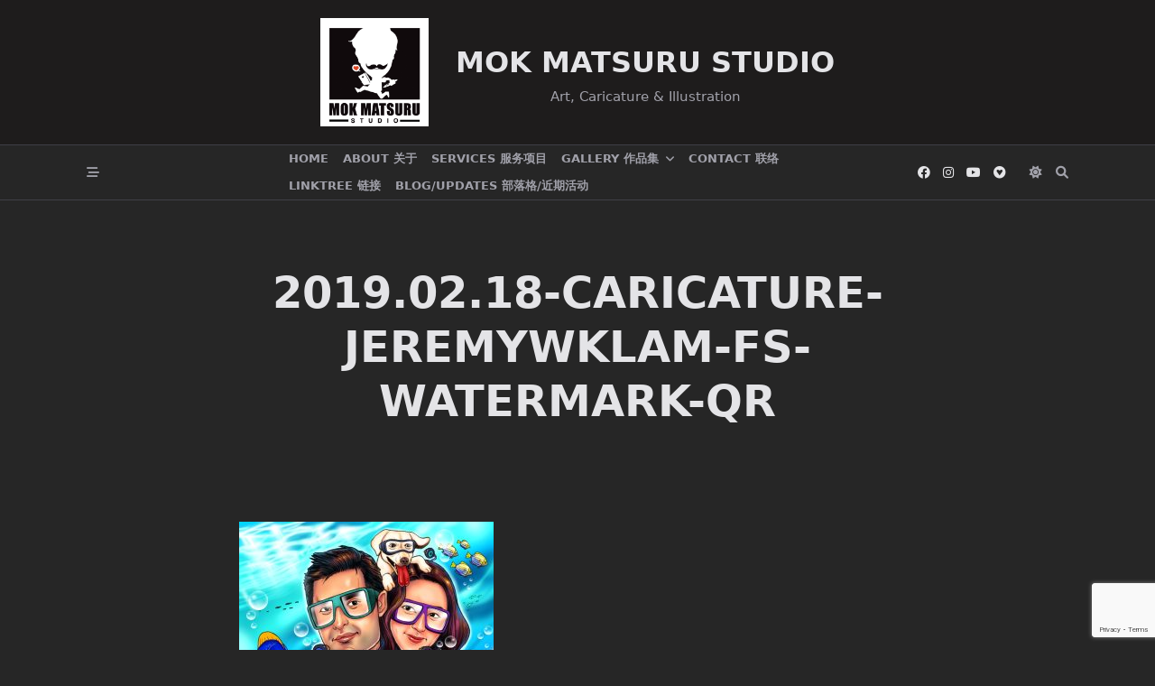

--- FILE ---
content_type: text/html; charset=utf-8
request_url: https://www.google.com/recaptcha/api2/anchor?ar=1&k=6LeeARsqAAAAANQ4npUK-VK9CCIy_Pbb9PPoO5x3&co=aHR0cHM6Ly9tb2ttYXRzdXJ1c3R1ZGlvLmNvbTo0NDM.&hl=en&v=PoyoqOPhxBO7pBk68S4YbpHZ&size=invisible&anchor-ms=20000&execute-ms=30000&cb=1x0ghw7rfoc8
body_size: 48742
content:
<!DOCTYPE HTML><html dir="ltr" lang="en"><head><meta http-equiv="Content-Type" content="text/html; charset=UTF-8">
<meta http-equiv="X-UA-Compatible" content="IE=edge">
<title>reCAPTCHA</title>
<style type="text/css">
/* cyrillic-ext */
@font-face {
  font-family: 'Roboto';
  font-style: normal;
  font-weight: 400;
  font-stretch: 100%;
  src: url(//fonts.gstatic.com/s/roboto/v48/KFO7CnqEu92Fr1ME7kSn66aGLdTylUAMa3GUBHMdazTgWw.woff2) format('woff2');
  unicode-range: U+0460-052F, U+1C80-1C8A, U+20B4, U+2DE0-2DFF, U+A640-A69F, U+FE2E-FE2F;
}
/* cyrillic */
@font-face {
  font-family: 'Roboto';
  font-style: normal;
  font-weight: 400;
  font-stretch: 100%;
  src: url(//fonts.gstatic.com/s/roboto/v48/KFO7CnqEu92Fr1ME7kSn66aGLdTylUAMa3iUBHMdazTgWw.woff2) format('woff2');
  unicode-range: U+0301, U+0400-045F, U+0490-0491, U+04B0-04B1, U+2116;
}
/* greek-ext */
@font-face {
  font-family: 'Roboto';
  font-style: normal;
  font-weight: 400;
  font-stretch: 100%;
  src: url(//fonts.gstatic.com/s/roboto/v48/KFO7CnqEu92Fr1ME7kSn66aGLdTylUAMa3CUBHMdazTgWw.woff2) format('woff2');
  unicode-range: U+1F00-1FFF;
}
/* greek */
@font-face {
  font-family: 'Roboto';
  font-style: normal;
  font-weight: 400;
  font-stretch: 100%;
  src: url(//fonts.gstatic.com/s/roboto/v48/KFO7CnqEu92Fr1ME7kSn66aGLdTylUAMa3-UBHMdazTgWw.woff2) format('woff2');
  unicode-range: U+0370-0377, U+037A-037F, U+0384-038A, U+038C, U+038E-03A1, U+03A3-03FF;
}
/* math */
@font-face {
  font-family: 'Roboto';
  font-style: normal;
  font-weight: 400;
  font-stretch: 100%;
  src: url(//fonts.gstatic.com/s/roboto/v48/KFO7CnqEu92Fr1ME7kSn66aGLdTylUAMawCUBHMdazTgWw.woff2) format('woff2');
  unicode-range: U+0302-0303, U+0305, U+0307-0308, U+0310, U+0312, U+0315, U+031A, U+0326-0327, U+032C, U+032F-0330, U+0332-0333, U+0338, U+033A, U+0346, U+034D, U+0391-03A1, U+03A3-03A9, U+03B1-03C9, U+03D1, U+03D5-03D6, U+03F0-03F1, U+03F4-03F5, U+2016-2017, U+2034-2038, U+203C, U+2040, U+2043, U+2047, U+2050, U+2057, U+205F, U+2070-2071, U+2074-208E, U+2090-209C, U+20D0-20DC, U+20E1, U+20E5-20EF, U+2100-2112, U+2114-2115, U+2117-2121, U+2123-214F, U+2190, U+2192, U+2194-21AE, U+21B0-21E5, U+21F1-21F2, U+21F4-2211, U+2213-2214, U+2216-22FF, U+2308-230B, U+2310, U+2319, U+231C-2321, U+2336-237A, U+237C, U+2395, U+239B-23B7, U+23D0, U+23DC-23E1, U+2474-2475, U+25AF, U+25B3, U+25B7, U+25BD, U+25C1, U+25CA, U+25CC, U+25FB, U+266D-266F, U+27C0-27FF, U+2900-2AFF, U+2B0E-2B11, U+2B30-2B4C, U+2BFE, U+3030, U+FF5B, U+FF5D, U+1D400-1D7FF, U+1EE00-1EEFF;
}
/* symbols */
@font-face {
  font-family: 'Roboto';
  font-style: normal;
  font-weight: 400;
  font-stretch: 100%;
  src: url(//fonts.gstatic.com/s/roboto/v48/KFO7CnqEu92Fr1ME7kSn66aGLdTylUAMaxKUBHMdazTgWw.woff2) format('woff2');
  unicode-range: U+0001-000C, U+000E-001F, U+007F-009F, U+20DD-20E0, U+20E2-20E4, U+2150-218F, U+2190, U+2192, U+2194-2199, U+21AF, U+21E6-21F0, U+21F3, U+2218-2219, U+2299, U+22C4-22C6, U+2300-243F, U+2440-244A, U+2460-24FF, U+25A0-27BF, U+2800-28FF, U+2921-2922, U+2981, U+29BF, U+29EB, U+2B00-2BFF, U+4DC0-4DFF, U+FFF9-FFFB, U+10140-1018E, U+10190-1019C, U+101A0, U+101D0-101FD, U+102E0-102FB, U+10E60-10E7E, U+1D2C0-1D2D3, U+1D2E0-1D37F, U+1F000-1F0FF, U+1F100-1F1AD, U+1F1E6-1F1FF, U+1F30D-1F30F, U+1F315, U+1F31C, U+1F31E, U+1F320-1F32C, U+1F336, U+1F378, U+1F37D, U+1F382, U+1F393-1F39F, U+1F3A7-1F3A8, U+1F3AC-1F3AF, U+1F3C2, U+1F3C4-1F3C6, U+1F3CA-1F3CE, U+1F3D4-1F3E0, U+1F3ED, U+1F3F1-1F3F3, U+1F3F5-1F3F7, U+1F408, U+1F415, U+1F41F, U+1F426, U+1F43F, U+1F441-1F442, U+1F444, U+1F446-1F449, U+1F44C-1F44E, U+1F453, U+1F46A, U+1F47D, U+1F4A3, U+1F4B0, U+1F4B3, U+1F4B9, U+1F4BB, U+1F4BF, U+1F4C8-1F4CB, U+1F4D6, U+1F4DA, U+1F4DF, U+1F4E3-1F4E6, U+1F4EA-1F4ED, U+1F4F7, U+1F4F9-1F4FB, U+1F4FD-1F4FE, U+1F503, U+1F507-1F50B, U+1F50D, U+1F512-1F513, U+1F53E-1F54A, U+1F54F-1F5FA, U+1F610, U+1F650-1F67F, U+1F687, U+1F68D, U+1F691, U+1F694, U+1F698, U+1F6AD, U+1F6B2, U+1F6B9-1F6BA, U+1F6BC, U+1F6C6-1F6CF, U+1F6D3-1F6D7, U+1F6E0-1F6EA, U+1F6F0-1F6F3, U+1F6F7-1F6FC, U+1F700-1F7FF, U+1F800-1F80B, U+1F810-1F847, U+1F850-1F859, U+1F860-1F887, U+1F890-1F8AD, U+1F8B0-1F8BB, U+1F8C0-1F8C1, U+1F900-1F90B, U+1F93B, U+1F946, U+1F984, U+1F996, U+1F9E9, U+1FA00-1FA6F, U+1FA70-1FA7C, U+1FA80-1FA89, U+1FA8F-1FAC6, U+1FACE-1FADC, U+1FADF-1FAE9, U+1FAF0-1FAF8, U+1FB00-1FBFF;
}
/* vietnamese */
@font-face {
  font-family: 'Roboto';
  font-style: normal;
  font-weight: 400;
  font-stretch: 100%;
  src: url(//fonts.gstatic.com/s/roboto/v48/KFO7CnqEu92Fr1ME7kSn66aGLdTylUAMa3OUBHMdazTgWw.woff2) format('woff2');
  unicode-range: U+0102-0103, U+0110-0111, U+0128-0129, U+0168-0169, U+01A0-01A1, U+01AF-01B0, U+0300-0301, U+0303-0304, U+0308-0309, U+0323, U+0329, U+1EA0-1EF9, U+20AB;
}
/* latin-ext */
@font-face {
  font-family: 'Roboto';
  font-style: normal;
  font-weight: 400;
  font-stretch: 100%;
  src: url(//fonts.gstatic.com/s/roboto/v48/KFO7CnqEu92Fr1ME7kSn66aGLdTylUAMa3KUBHMdazTgWw.woff2) format('woff2');
  unicode-range: U+0100-02BA, U+02BD-02C5, U+02C7-02CC, U+02CE-02D7, U+02DD-02FF, U+0304, U+0308, U+0329, U+1D00-1DBF, U+1E00-1E9F, U+1EF2-1EFF, U+2020, U+20A0-20AB, U+20AD-20C0, U+2113, U+2C60-2C7F, U+A720-A7FF;
}
/* latin */
@font-face {
  font-family: 'Roboto';
  font-style: normal;
  font-weight: 400;
  font-stretch: 100%;
  src: url(//fonts.gstatic.com/s/roboto/v48/KFO7CnqEu92Fr1ME7kSn66aGLdTylUAMa3yUBHMdazQ.woff2) format('woff2');
  unicode-range: U+0000-00FF, U+0131, U+0152-0153, U+02BB-02BC, U+02C6, U+02DA, U+02DC, U+0304, U+0308, U+0329, U+2000-206F, U+20AC, U+2122, U+2191, U+2193, U+2212, U+2215, U+FEFF, U+FFFD;
}
/* cyrillic-ext */
@font-face {
  font-family: 'Roboto';
  font-style: normal;
  font-weight: 500;
  font-stretch: 100%;
  src: url(//fonts.gstatic.com/s/roboto/v48/KFO7CnqEu92Fr1ME7kSn66aGLdTylUAMa3GUBHMdazTgWw.woff2) format('woff2');
  unicode-range: U+0460-052F, U+1C80-1C8A, U+20B4, U+2DE0-2DFF, U+A640-A69F, U+FE2E-FE2F;
}
/* cyrillic */
@font-face {
  font-family: 'Roboto';
  font-style: normal;
  font-weight: 500;
  font-stretch: 100%;
  src: url(//fonts.gstatic.com/s/roboto/v48/KFO7CnqEu92Fr1ME7kSn66aGLdTylUAMa3iUBHMdazTgWw.woff2) format('woff2');
  unicode-range: U+0301, U+0400-045F, U+0490-0491, U+04B0-04B1, U+2116;
}
/* greek-ext */
@font-face {
  font-family: 'Roboto';
  font-style: normal;
  font-weight: 500;
  font-stretch: 100%;
  src: url(//fonts.gstatic.com/s/roboto/v48/KFO7CnqEu92Fr1ME7kSn66aGLdTylUAMa3CUBHMdazTgWw.woff2) format('woff2');
  unicode-range: U+1F00-1FFF;
}
/* greek */
@font-face {
  font-family: 'Roboto';
  font-style: normal;
  font-weight: 500;
  font-stretch: 100%;
  src: url(//fonts.gstatic.com/s/roboto/v48/KFO7CnqEu92Fr1ME7kSn66aGLdTylUAMa3-UBHMdazTgWw.woff2) format('woff2');
  unicode-range: U+0370-0377, U+037A-037F, U+0384-038A, U+038C, U+038E-03A1, U+03A3-03FF;
}
/* math */
@font-face {
  font-family: 'Roboto';
  font-style: normal;
  font-weight: 500;
  font-stretch: 100%;
  src: url(//fonts.gstatic.com/s/roboto/v48/KFO7CnqEu92Fr1ME7kSn66aGLdTylUAMawCUBHMdazTgWw.woff2) format('woff2');
  unicode-range: U+0302-0303, U+0305, U+0307-0308, U+0310, U+0312, U+0315, U+031A, U+0326-0327, U+032C, U+032F-0330, U+0332-0333, U+0338, U+033A, U+0346, U+034D, U+0391-03A1, U+03A3-03A9, U+03B1-03C9, U+03D1, U+03D5-03D6, U+03F0-03F1, U+03F4-03F5, U+2016-2017, U+2034-2038, U+203C, U+2040, U+2043, U+2047, U+2050, U+2057, U+205F, U+2070-2071, U+2074-208E, U+2090-209C, U+20D0-20DC, U+20E1, U+20E5-20EF, U+2100-2112, U+2114-2115, U+2117-2121, U+2123-214F, U+2190, U+2192, U+2194-21AE, U+21B0-21E5, U+21F1-21F2, U+21F4-2211, U+2213-2214, U+2216-22FF, U+2308-230B, U+2310, U+2319, U+231C-2321, U+2336-237A, U+237C, U+2395, U+239B-23B7, U+23D0, U+23DC-23E1, U+2474-2475, U+25AF, U+25B3, U+25B7, U+25BD, U+25C1, U+25CA, U+25CC, U+25FB, U+266D-266F, U+27C0-27FF, U+2900-2AFF, U+2B0E-2B11, U+2B30-2B4C, U+2BFE, U+3030, U+FF5B, U+FF5D, U+1D400-1D7FF, U+1EE00-1EEFF;
}
/* symbols */
@font-face {
  font-family: 'Roboto';
  font-style: normal;
  font-weight: 500;
  font-stretch: 100%;
  src: url(//fonts.gstatic.com/s/roboto/v48/KFO7CnqEu92Fr1ME7kSn66aGLdTylUAMaxKUBHMdazTgWw.woff2) format('woff2');
  unicode-range: U+0001-000C, U+000E-001F, U+007F-009F, U+20DD-20E0, U+20E2-20E4, U+2150-218F, U+2190, U+2192, U+2194-2199, U+21AF, U+21E6-21F0, U+21F3, U+2218-2219, U+2299, U+22C4-22C6, U+2300-243F, U+2440-244A, U+2460-24FF, U+25A0-27BF, U+2800-28FF, U+2921-2922, U+2981, U+29BF, U+29EB, U+2B00-2BFF, U+4DC0-4DFF, U+FFF9-FFFB, U+10140-1018E, U+10190-1019C, U+101A0, U+101D0-101FD, U+102E0-102FB, U+10E60-10E7E, U+1D2C0-1D2D3, U+1D2E0-1D37F, U+1F000-1F0FF, U+1F100-1F1AD, U+1F1E6-1F1FF, U+1F30D-1F30F, U+1F315, U+1F31C, U+1F31E, U+1F320-1F32C, U+1F336, U+1F378, U+1F37D, U+1F382, U+1F393-1F39F, U+1F3A7-1F3A8, U+1F3AC-1F3AF, U+1F3C2, U+1F3C4-1F3C6, U+1F3CA-1F3CE, U+1F3D4-1F3E0, U+1F3ED, U+1F3F1-1F3F3, U+1F3F5-1F3F7, U+1F408, U+1F415, U+1F41F, U+1F426, U+1F43F, U+1F441-1F442, U+1F444, U+1F446-1F449, U+1F44C-1F44E, U+1F453, U+1F46A, U+1F47D, U+1F4A3, U+1F4B0, U+1F4B3, U+1F4B9, U+1F4BB, U+1F4BF, U+1F4C8-1F4CB, U+1F4D6, U+1F4DA, U+1F4DF, U+1F4E3-1F4E6, U+1F4EA-1F4ED, U+1F4F7, U+1F4F9-1F4FB, U+1F4FD-1F4FE, U+1F503, U+1F507-1F50B, U+1F50D, U+1F512-1F513, U+1F53E-1F54A, U+1F54F-1F5FA, U+1F610, U+1F650-1F67F, U+1F687, U+1F68D, U+1F691, U+1F694, U+1F698, U+1F6AD, U+1F6B2, U+1F6B9-1F6BA, U+1F6BC, U+1F6C6-1F6CF, U+1F6D3-1F6D7, U+1F6E0-1F6EA, U+1F6F0-1F6F3, U+1F6F7-1F6FC, U+1F700-1F7FF, U+1F800-1F80B, U+1F810-1F847, U+1F850-1F859, U+1F860-1F887, U+1F890-1F8AD, U+1F8B0-1F8BB, U+1F8C0-1F8C1, U+1F900-1F90B, U+1F93B, U+1F946, U+1F984, U+1F996, U+1F9E9, U+1FA00-1FA6F, U+1FA70-1FA7C, U+1FA80-1FA89, U+1FA8F-1FAC6, U+1FACE-1FADC, U+1FADF-1FAE9, U+1FAF0-1FAF8, U+1FB00-1FBFF;
}
/* vietnamese */
@font-face {
  font-family: 'Roboto';
  font-style: normal;
  font-weight: 500;
  font-stretch: 100%;
  src: url(//fonts.gstatic.com/s/roboto/v48/KFO7CnqEu92Fr1ME7kSn66aGLdTylUAMa3OUBHMdazTgWw.woff2) format('woff2');
  unicode-range: U+0102-0103, U+0110-0111, U+0128-0129, U+0168-0169, U+01A0-01A1, U+01AF-01B0, U+0300-0301, U+0303-0304, U+0308-0309, U+0323, U+0329, U+1EA0-1EF9, U+20AB;
}
/* latin-ext */
@font-face {
  font-family: 'Roboto';
  font-style: normal;
  font-weight: 500;
  font-stretch: 100%;
  src: url(//fonts.gstatic.com/s/roboto/v48/KFO7CnqEu92Fr1ME7kSn66aGLdTylUAMa3KUBHMdazTgWw.woff2) format('woff2');
  unicode-range: U+0100-02BA, U+02BD-02C5, U+02C7-02CC, U+02CE-02D7, U+02DD-02FF, U+0304, U+0308, U+0329, U+1D00-1DBF, U+1E00-1E9F, U+1EF2-1EFF, U+2020, U+20A0-20AB, U+20AD-20C0, U+2113, U+2C60-2C7F, U+A720-A7FF;
}
/* latin */
@font-face {
  font-family: 'Roboto';
  font-style: normal;
  font-weight: 500;
  font-stretch: 100%;
  src: url(//fonts.gstatic.com/s/roboto/v48/KFO7CnqEu92Fr1ME7kSn66aGLdTylUAMa3yUBHMdazQ.woff2) format('woff2');
  unicode-range: U+0000-00FF, U+0131, U+0152-0153, U+02BB-02BC, U+02C6, U+02DA, U+02DC, U+0304, U+0308, U+0329, U+2000-206F, U+20AC, U+2122, U+2191, U+2193, U+2212, U+2215, U+FEFF, U+FFFD;
}
/* cyrillic-ext */
@font-face {
  font-family: 'Roboto';
  font-style: normal;
  font-weight: 900;
  font-stretch: 100%;
  src: url(//fonts.gstatic.com/s/roboto/v48/KFO7CnqEu92Fr1ME7kSn66aGLdTylUAMa3GUBHMdazTgWw.woff2) format('woff2');
  unicode-range: U+0460-052F, U+1C80-1C8A, U+20B4, U+2DE0-2DFF, U+A640-A69F, U+FE2E-FE2F;
}
/* cyrillic */
@font-face {
  font-family: 'Roboto';
  font-style: normal;
  font-weight: 900;
  font-stretch: 100%;
  src: url(//fonts.gstatic.com/s/roboto/v48/KFO7CnqEu92Fr1ME7kSn66aGLdTylUAMa3iUBHMdazTgWw.woff2) format('woff2');
  unicode-range: U+0301, U+0400-045F, U+0490-0491, U+04B0-04B1, U+2116;
}
/* greek-ext */
@font-face {
  font-family: 'Roboto';
  font-style: normal;
  font-weight: 900;
  font-stretch: 100%;
  src: url(//fonts.gstatic.com/s/roboto/v48/KFO7CnqEu92Fr1ME7kSn66aGLdTylUAMa3CUBHMdazTgWw.woff2) format('woff2');
  unicode-range: U+1F00-1FFF;
}
/* greek */
@font-face {
  font-family: 'Roboto';
  font-style: normal;
  font-weight: 900;
  font-stretch: 100%;
  src: url(//fonts.gstatic.com/s/roboto/v48/KFO7CnqEu92Fr1ME7kSn66aGLdTylUAMa3-UBHMdazTgWw.woff2) format('woff2');
  unicode-range: U+0370-0377, U+037A-037F, U+0384-038A, U+038C, U+038E-03A1, U+03A3-03FF;
}
/* math */
@font-face {
  font-family: 'Roboto';
  font-style: normal;
  font-weight: 900;
  font-stretch: 100%;
  src: url(//fonts.gstatic.com/s/roboto/v48/KFO7CnqEu92Fr1ME7kSn66aGLdTylUAMawCUBHMdazTgWw.woff2) format('woff2');
  unicode-range: U+0302-0303, U+0305, U+0307-0308, U+0310, U+0312, U+0315, U+031A, U+0326-0327, U+032C, U+032F-0330, U+0332-0333, U+0338, U+033A, U+0346, U+034D, U+0391-03A1, U+03A3-03A9, U+03B1-03C9, U+03D1, U+03D5-03D6, U+03F0-03F1, U+03F4-03F5, U+2016-2017, U+2034-2038, U+203C, U+2040, U+2043, U+2047, U+2050, U+2057, U+205F, U+2070-2071, U+2074-208E, U+2090-209C, U+20D0-20DC, U+20E1, U+20E5-20EF, U+2100-2112, U+2114-2115, U+2117-2121, U+2123-214F, U+2190, U+2192, U+2194-21AE, U+21B0-21E5, U+21F1-21F2, U+21F4-2211, U+2213-2214, U+2216-22FF, U+2308-230B, U+2310, U+2319, U+231C-2321, U+2336-237A, U+237C, U+2395, U+239B-23B7, U+23D0, U+23DC-23E1, U+2474-2475, U+25AF, U+25B3, U+25B7, U+25BD, U+25C1, U+25CA, U+25CC, U+25FB, U+266D-266F, U+27C0-27FF, U+2900-2AFF, U+2B0E-2B11, U+2B30-2B4C, U+2BFE, U+3030, U+FF5B, U+FF5D, U+1D400-1D7FF, U+1EE00-1EEFF;
}
/* symbols */
@font-face {
  font-family: 'Roboto';
  font-style: normal;
  font-weight: 900;
  font-stretch: 100%;
  src: url(//fonts.gstatic.com/s/roboto/v48/KFO7CnqEu92Fr1ME7kSn66aGLdTylUAMaxKUBHMdazTgWw.woff2) format('woff2');
  unicode-range: U+0001-000C, U+000E-001F, U+007F-009F, U+20DD-20E0, U+20E2-20E4, U+2150-218F, U+2190, U+2192, U+2194-2199, U+21AF, U+21E6-21F0, U+21F3, U+2218-2219, U+2299, U+22C4-22C6, U+2300-243F, U+2440-244A, U+2460-24FF, U+25A0-27BF, U+2800-28FF, U+2921-2922, U+2981, U+29BF, U+29EB, U+2B00-2BFF, U+4DC0-4DFF, U+FFF9-FFFB, U+10140-1018E, U+10190-1019C, U+101A0, U+101D0-101FD, U+102E0-102FB, U+10E60-10E7E, U+1D2C0-1D2D3, U+1D2E0-1D37F, U+1F000-1F0FF, U+1F100-1F1AD, U+1F1E6-1F1FF, U+1F30D-1F30F, U+1F315, U+1F31C, U+1F31E, U+1F320-1F32C, U+1F336, U+1F378, U+1F37D, U+1F382, U+1F393-1F39F, U+1F3A7-1F3A8, U+1F3AC-1F3AF, U+1F3C2, U+1F3C4-1F3C6, U+1F3CA-1F3CE, U+1F3D4-1F3E0, U+1F3ED, U+1F3F1-1F3F3, U+1F3F5-1F3F7, U+1F408, U+1F415, U+1F41F, U+1F426, U+1F43F, U+1F441-1F442, U+1F444, U+1F446-1F449, U+1F44C-1F44E, U+1F453, U+1F46A, U+1F47D, U+1F4A3, U+1F4B0, U+1F4B3, U+1F4B9, U+1F4BB, U+1F4BF, U+1F4C8-1F4CB, U+1F4D6, U+1F4DA, U+1F4DF, U+1F4E3-1F4E6, U+1F4EA-1F4ED, U+1F4F7, U+1F4F9-1F4FB, U+1F4FD-1F4FE, U+1F503, U+1F507-1F50B, U+1F50D, U+1F512-1F513, U+1F53E-1F54A, U+1F54F-1F5FA, U+1F610, U+1F650-1F67F, U+1F687, U+1F68D, U+1F691, U+1F694, U+1F698, U+1F6AD, U+1F6B2, U+1F6B9-1F6BA, U+1F6BC, U+1F6C6-1F6CF, U+1F6D3-1F6D7, U+1F6E0-1F6EA, U+1F6F0-1F6F3, U+1F6F7-1F6FC, U+1F700-1F7FF, U+1F800-1F80B, U+1F810-1F847, U+1F850-1F859, U+1F860-1F887, U+1F890-1F8AD, U+1F8B0-1F8BB, U+1F8C0-1F8C1, U+1F900-1F90B, U+1F93B, U+1F946, U+1F984, U+1F996, U+1F9E9, U+1FA00-1FA6F, U+1FA70-1FA7C, U+1FA80-1FA89, U+1FA8F-1FAC6, U+1FACE-1FADC, U+1FADF-1FAE9, U+1FAF0-1FAF8, U+1FB00-1FBFF;
}
/* vietnamese */
@font-face {
  font-family: 'Roboto';
  font-style: normal;
  font-weight: 900;
  font-stretch: 100%;
  src: url(//fonts.gstatic.com/s/roboto/v48/KFO7CnqEu92Fr1ME7kSn66aGLdTylUAMa3OUBHMdazTgWw.woff2) format('woff2');
  unicode-range: U+0102-0103, U+0110-0111, U+0128-0129, U+0168-0169, U+01A0-01A1, U+01AF-01B0, U+0300-0301, U+0303-0304, U+0308-0309, U+0323, U+0329, U+1EA0-1EF9, U+20AB;
}
/* latin-ext */
@font-face {
  font-family: 'Roboto';
  font-style: normal;
  font-weight: 900;
  font-stretch: 100%;
  src: url(//fonts.gstatic.com/s/roboto/v48/KFO7CnqEu92Fr1ME7kSn66aGLdTylUAMa3KUBHMdazTgWw.woff2) format('woff2');
  unicode-range: U+0100-02BA, U+02BD-02C5, U+02C7-02CC, U+02CE-02D7, U+02DD-02FF, U+0304, U+0308, U+0329, U+1D00-1DBF, U+1E00-1E9F, U+1EF2-1EFF, U+2020, U+20A0-20AB, U+20AD-20C0, U+2113, U+2C60-2C7F, U+A720-A7FF;
}
/* latin */
@font-face {
  font-family: 'Roboto';
  font-style: normal;
  font-weight: 900;
  font-stretch: 100%;
  src: url(//fonts.gstatic.com/s/roboto/v48/KFO7CnqEu92Fr1ME7kSn66aGLdTylUAMa3yUBHMdazQ.woff2) format('woff2');
  unicode-range: U+0000-00FF, U+0131, U+0152-0153, U+02BB-02BC, U+02C6, U+02DA, U+02DC, U+0304, U+0308, U+0329, U+2000-206F, U+20AC, U+2122, U+2191, U+2193, U+2212, U+2215, U+FEFF, U+FFFD;
}

</style>
<link rel="stylesheet" type="text/css" href="https://www.gstatic.com/recaptcha/releases/PoyoqOPhxBO7pBk68S4YbpHZ/styles__ltr.css">
<script nonce="aJRTaKtq4DDp3_J1GUoO1w" type="text/javascript">window['__recaptcha_api'] = 'https://www.google.com/recaptcha/api2/';</script>
<script type="text/javascript" src="https://www.gstatic.com/recaptcha/releases/PoyoqOPhxBO7pBk68S4YbpHZ/recaptcha__en.js" nonce="aJRTaKtq4DDp3_J1GUoO1w">
      
    </script></head>
<body><div id="rc-anchor-alert" class="rc-anchor-alert"></div>
<input type="hidden" id="recaptcha-token" value="[base64]">
<script type="text/javascript" nonce="aJRTaKtq4DDp3_J1GUoO1w">
      recaptcha.anchor.Main.init("[\x22ainput\x22,[\x22bgdata\x22,\x22\x22,\[base64]/[base64]/[base64]/[base64]/cjw8ejpyPj4+eil9Y2F0Y2gobCl7dGhyb3cgbDt9fSxIPWZ1bmN0aW9uKHcsdCx6KXtpZih3PT0xOTR8fHc9PTIwOCl0LnZbd10/dC52W3ddLmNvbmNhdCh6KTp0LnZbd109b2Yoeix0KTtlbHNle2lmKHQuYkImJnchPTMxNylyZXR1cm47dz09NjZ8fHc9PTEyMnx8dz09NDcwfHx3PT00NHx8dz09NDE2fHx3PT0zOTd8fHc9PTQyMXx8dz09Njh8fHc9PTcwfHx3PT0xODQ/[base64]/[base64]/[base64]/bmV3IGRbVl0oSlswXSk6cD09Mj9uZXcgZFtWXShKWzBdLEpbMV0pOnA9PTM/bmV3IGRbVl0oSlswXSxKWzFdLEpbMl0pOnA9PTQ/[base64]/[base64]/[base64]/[base64]\x22,\[base64]\x22,\[base64]/DiWbCksKowoLDuAVUEnXDvMOoY2MdCsK+TxoewozDjyHCn8KhLmvCr8OEK8OJw5zCm8OLw5fDncKCwp/ClERhwqU/L8Kkw5wFwrlHwpLCognDqsO0bi7Ci8OPa37DpsOgbXJ2DsOIR8Kewp/CvMOlw5XDsV4cFUDDscKswptOwovDlnnCk8Kuw6PDgMOZwrM4w4TDoMKKSS7DlxhQAj/DuiJUw75BNnbDrSvCrcKUTyHDtMKgwpoHIQBzG8OYD8Ktw43DmcKywr3CpkUwSFLCgMOND8KfwoZ9ZWLCjcKlwp/DoxETYAjDrMO3WMKdwp7Cmy9ewrt4wpDCoMOhf8OYw5/CiWTClyEPw4vDhgxDwqrDscKvwrXCt8KOWsOVwq/ChFTCo0DCu3F0w7rDumrCvcKzJmYMfcOUw4DDlgFJJRHDo8OKDMKUwoPDmTTDsMOjD8OED11hVcOXZMOEfCcResOMIsK1wrXCmMKMwrPDmRRIw4ZZw7/DgsOZDMKPW8KmKcOeF8OUQ8Krw73DhknCkmPDimB+KcKHw6jCg8O2wprDpcKgcsOPwp3Dp0MDKCrClijDhQNHOsK2w4bDuRnDuWY8MMOBwrtvwoJoQinCi28pQ8KjwoPCm8Ouw6J+a8KRI8Kcw6x0woobwrHDgsK7wqkdTETCr8K4wpsDwp0CO8ODasKhw5/DmCU7Y8OLPcKyw7zDjcOPVC9Vw6fDnQzDqwHCjQNVGlMsMjLDn8O6PhoTwoXCnlPCm2jCiMK4wprDmcKbWS/[base64]/BMKHwpdZShPChcOUZH/Cs8OvwpbDu8Kdw4kcQMKAEMOzAMO9VlQ0w5YBDi/CpMKSw5gDw7sxfQBBwrPDpxrDp8OFw514wpV3UsOMGcKhwoo5w4wpwoPDljLDlMKKPRFuwo3Doh/Cl3LChmbDjEzDuiDCvcO9wqVmZsOTXUFxO8KAccKmAjpWNBrCgyfDuMOMw5TCiSxKwrwWWWAww7E8wq5awp7CrnzCmXJXw4MOe3/[base64]/CosKDwq0ZBSXCq8O+MEQISsKZwpQ9w7YMwp/CoU9kwqV0wqvChSEfa1UAKm/ChsOJUcKZRx9dw5tjM8O9wr4SeMKYwqYbw4XDpUIvQsKpP3RTFsO7UFfCkm3Dg8K8XjrDvCwSwq98exokw6TDmSTCo1R6P2gKw7zCgChqwp1UwrdXw456LcOlw6vDhHvDssO1woHDjMO1w6JhGMO1wpwEw5B3wokofMOaAMO0w6/DjsKxw57Di07Ci8OWw7nDg8Kfw49SSFgUwpLChmnCmsKPXFFQXMOZVSFxw6bDqMOYw77CjSdHwr1pw71GwqDDisKYXXYhw5TDoMOJWcO2wpBfJDLCi8OXOBdMw4RMSMKswrPDqTvCllXCusOHBkvDtcO/w7DDscOdaWjDjsONw58CYEnCuMKwwp4UwqbDk1xfUiTDh3PDpsKMKT3Ch8KZJmlYJMOoA8K8eMOxwrUDwq/DhRhHe8KDFcOEEsKlRcOnXDPDtEfCuQ/DvcK2IMOIG8K1w7hHWsKdc8O1w6gvwphnKFQTQMOkeSzCqMKIwrvDqsKbw5bCusOxGcOcbcOVdsOUN8OVw5F3wp/CkDHCo2RyZy/CoMKQelrDpjQcAmLDlzJbwosSEsKmUFLDvxNlwrsJwrPCuxjDqsOiw7Z+w60sw5AeJjfDsMOKwrNMW10BwqjCoS/[base64]/DoMKcwrdPEMOJYXPDtMK+PcKFNF0rZ8KYMwY9OSEYwqbDksKPGcO7wp5+ZC7CmUvCscKRcCo1wqgTBMOwCxrDssKMSjxnw4nDg8K5Dn1zOcKXwqBMOy9aBcKYQl3CoFnDvGl/[base64]/[base64]/[base64]/[base64]/w7oKVitPw53Du8OSTgR5wpxMeS8DL8KvMMKowrIScjDCvsOAQifDoFx8BcOFDlLCkcOtOMK5dwRESxHDq8K5YCdLw57DolfCtsO/cljDgcKVMy1Pw6djw4xFwqsiwoA0asOucnLDk8KgZ8OKJ0dtwqnDuTHCi8OLw6lRw7MVXMO8w7R1w4N9wrjDncOOwocrVFMtw6vDq8KfdMKRWADDmGx5wrDCj8Oww6gOAgZXw5TDqMOqeC9fwqrDv8K9dsOew5/[base64]/Z8KhPsKvPMOgw7VVw7HCjcKzw7TCv8O4woPDqsO7YA8Hw4RjXcOeBDXDmMKBJ3XDpXghdMOpDsK6UsKmw5p3w6wEw4R5wqVEPnsiQjbCqFMBwpzDqcKKXS/DmSjCncOAwrRKwqLDh0vDm8OTD8KSeCFUXcOHY8O2FgXDnDnCtWxbOMKiw7TCjMOTw4nDqzfCq8Ogw4zCvhvDqjhOwqMZw4ZLw75Pw47DjsO7w47Du8OYw44qagNzdyXClMO/wqIAVMKKRm4Jw6c9w77DvcKjwqsfw5tGwpLCj8Oxw4DCmcOgw4U/[base64]/DoQjCg8KbwrrDpsKgZ8ONw6VgwqTCs8OSwoRAwqXCsMKtdcKbw4AqaMK/eBhEw5XCoMKPwpkLKX3DlWDCqB0beDkcw47CncOCwpLCssKzXcKuw5rDlUgnNsKhw6tFwoLCmcOofBDCpsOXw5zCrgM/w4HCsmVywqU7B8Krw4Q6BMONYMOENcKWCMKSw4DDhzvCo8OyFkAfIVLDksODSMOLPmA5fjMNw5BhwoVgbMOlw6MfajNbGsOKecO6w5jDiA/CsMO/wpXCu1zDux3CoMK/[base64]/ChFtRAsKoZsOpK8OewpAOGsOHw6fCoMKTKEXDpcK5w5dFM8KWSGB7wqJeEsOkVh43RHkIwrw4eyUZbsOnY8K2FcO7woXDlcOPw5Rew702c8OUwo1qflYEwpLDq3kAAMOkdFoXwq/DucKLw4Jiw5bChMKcJcORw4LDnT/Cr8OMAcOWw7TDonjCkAHCqcOPw6wbwp7Dr3rCqsOXYMOlEmDDqMOWAMK+GsOvw5wAw5Rdw7MIZj7CokzCtCPCmsOtP05qFAfCgFQkwpEORgrDsMK/[base64]/CuzHCisKww6/Dth3CvmzClxsDLsOLWMK9wq8KEXbDosKENsKAwrnCqD9zw7zDgsKxIgk+wrUyT8Kew7VSw7bDmH/DpmvDr0jDhUARw4xYPT3CqXfDn8KewpJEMxjCnsK7TjYlwrvCn8Kmw5fDqQppUsKCwox/[base64]/[base64]/CnsOowrrDpcKjIWnCk8OLwqnCrRVSVzbCksO9OsOjAXXDtcOHXMOMNFvDusKZAsKPPijDj8K9F8O/w6gsw696wrPCtcOwN8Kmw5Qqw7oEamnCksObc8KlwoDCksOFwo9Fw4PCjsKlUUIMw5nDrcKiwpsXw7XDi8Ktw4kxwqPCtlzDkkV2EDdMw5AUwpPCs3bCnRjCr3gLRW8hbsOiOcO9wqfCpD/DtivCrsO4YFImc8OWbAViwpUMAjQHwoo7wpXDusK5wq/DucKGYypFwo7CvcORw4s6EMKJElHCpcOHwolEwo4DcmTDmsOGAGdDNCzDnhTCtggdw7MLwr44O8O/[base64]/wpNxw4orw4LCuMO2w7BSZWfCiH7DpUBPDE3DgcK2YcKEDRAqw6TDqndhcQjClMKWwqc0WcKrQxR3HGxuwro/wr3CrcOHwrTDogY4wpHCrMKTw4fDqTkTX3JfwpPDqjJSwrAaAMKZfMOiQjVOw7jDmMOiaDJFXCvCosO1bAjCi8OkeQVrfQgvw5haGlTDqMKuasKtwq9/woPDmsKffm/Dt0pQTAZXDMKrw57DkXDDtMOtwpMkfWdFwq1PCsK1QMOwwqNhbUw4PcKCw64LOnVhYC3CoATDpcOXZsO+wpw7w5ZeZ8OJw48OL8OuwqYPHTDDlcKaQ8OAw5nDhcO/wq/Cjz7DtsOiw7lCLMOGfcO7ZBHCoTTCqMKQL0jDoMKFPMKNLmrDkMOwDAI2wpfDssKOKsOAGk/ComXDuMKHwpfCnGVNYDYLwqYAwoEOw6jCpH7DgcOIwrLDgzQfBlk7wpUZTC8XZHbCvMKJL8OwF3BtNhTDp8KtHkPDncK/[base64]/Cn8Ofwq/[base64]/DvsOKwoB/[base64]/[base64]/CiA9+PQoVAcOcfk0lwq1RdwBdQxDDkEQHw43DjsKDw6UtGQ/CjlYuwr88w7jCmy10ecK6dytRwpt6d8OXw58Sw5HCqHY+wo7DpcOhYRXDsSHCoXtkwo5gBcKcw44xwpvCk8OLw4/CqBZPQcK0c8O8aHfCmAXCocKAwoxcHsOkwrY3FsOGw5V0w7tqZ8K9WnzDjXXDrcKkGBVKwotrOHPCgkdpw5/CoMOEe8K4esOeGMKHw7TCu8OFwrxbw7tzHDHDuHwlSnVvwqRrZMKvwp8UwoPDqB8FDcOdMTlrTsOYwqrDji1EwrVhckvDowDCgxbCskLDuMKMJ8K3wr56NhxFw7ZCw5pBwp9NdF/CjcO1YDXCjCd8O8OMw4LCp2gGF1/[base64]/[base64]/Dl8KgFQvCq8Ktw7vDusKkw5AHfcOUWFpnWhDDpcOuwrNBE3zCtcK+wo19ZRx9wpovF0rDojLCq1FCw7XDoGnDosKZFsKCw7Eow7UTVXoVaxNVw5PDtytjw63CkijCsQU4dSXDgMKxdEjCnMOBfsORwqYbwr/Cs2FNwp48w4EFw6bCisOmKD3Cq8K9wqzDvxPDsMKKw6bDsMOvA8K8w7XDsGdrb8OZwotmHE5Swp3DiT3DkRErMlnCsk7CtGdOEMO6UEJjwqxIw4Zfwp3DnAHDiBTDiMOZYnETWcOXHUzDplkpe2Aew5/DgMOUBS98f8O+ScOmw4Idw6jCpsOww59zIyc9L1ptO8OOa8KvfcO0ABPDv0nDjzbCk3xKIBF/wrY6NFHDpGUwH8KTw60le8Krwo5iwqZow4XCvMKKwr/CjxjDlU/ClxZFw602wpnDssO3w5nCnhoJwoXDnFfCvcOCw4Qvw7XDv2bCrhEOUW4DJyvCmsKrwrhxwp7DgADDnMOewoYGw6/DisKQJ8K3GcO4CxjCtS4uw4vCtcOhwoPDr8OlGcORACkCwqVbIV/DlcODwpVnw6TDoF3Duy3CocKKeMO/[base64]/Dm8KvO8Kiw4zDicKOa3nCg8O8w7vClcKwwpVDfcOawpLCj2/DvWHCgcOjw7/[base64]/CmHlyw5B1w5ZfVzBHw6rCnMKiQl1wwrF4w5F0w4DDjT/Du0jCssK/JRzCt2LDkMOnD8K4wpFUbsKFWz3Dv8Kfw4DDrHPDumHDr2Y7wozCrm/DuMOiWsOTaRlvKXTCusKtwr9nw65qw5ZIw5HDsMK6fMKzacKxwqp9UCJ1fcODZSoewpYDOW4JwpgZwrY1WAYGAylfwqPDoS3Dr3HDncOvwpkSw6LCkznDqsOie3vDlGZ/[base64]/IlnDpnBvw5Rtw7PDhMOYw6lTwr5kw4jCl8OswqQrw6N8w4kFw6nCjcOYwpTDnxXCnsO5JCTDq2PCvCrDlSvCj8OgPsOPN8O3w6DCgsK2WhPCisOGw7AgbWDDlMO6TsKWNcOzOsO1SWDCoCDDjSvDizE6JmA0bFgfwq0cw5HCmxnDmMKAUmN0Gi/[base64]/Dm8OPdFsPNcOKaCkIw7DDvcOBXwMuwr8OwpTDuMOZRwI7A8O4wqQAJsKiCBkww4/DscOYw4MwS8OEPsKHw6Ztwq4FRsO+wpgBw4vChsKhP1DCocO+w7Q/wrA8w5DCrMKfd1dnEcO7O8KFKy/DqyvDn8KfwrokwpI4woTDhWB/[base64]/DtmDCucOpA8K1ESBsWStUw6vDuwoQw43Dr8KqwqXDqT9pBG7CvcO1L8KGwqRMeT8Aa8KUasOVHAlaUlHDpcO/[base64]/[base64]/DksKpw41KJgfCvmLDvsOPw4d6wqrCrn/CkcKGwpfCvwUGAsKKwqEkw7k6w4k3aGPCpSgoKATDqcOSwrXClTobwrYAwokxwq/CoMKkb8K9LCDDlMOWw7PCjMO3esKDQTvDpxBwaMKVJVpWw6PDpQ/[base64]/CpUHDsUQQwq/Cp8OLw7vDnQ/Di8OTwprDvsOFK8OiYsKFdMKAwpfDpcOMGcKNw7/[base64]/CvyMWw5DDnCHCvcK9b8K5w4Ufw7J3wpwAwqpVwoBvw5DCmRw/[base64]/X8KmPVBdbTXDscOow5XCiMOiRMO0IWUHwoBSdDLCgsOxeG/[base64]/[base64]/DrMKnF8Oxwq7CuHVpw4LCkFwNw6tRw4Fsw74hVsOBJ8OvwrYxW8OEwqgVeTlIwqkzFkBTw5McJsOrwo7DiQzDsMOWwrvCoW3CnyzCk8O9dMOMecKLwoM/wqpXNMKIwpc6WsKIwrUkw63DhDzDoUpmbUrCoHJkWsOewozCicOBc1/CvUE2wpI8w5tpwp3CkA4xU2zDmMOOwo0Zwo7DicKvw4ZpXlFkwqvDgMOtwpLDgsK3wqcNX8Kaw5fDq8K1e8O3NMOMJTxfZ8Omw6bCjgsiw6PDoHAfw6Zow6/DrxdgbMK3BMK7Z8OnfMOVw7w/FMKBNHDCqcKzBMKxw5paaW3DhsOhw67DsnnCsm8CdF1KNUkpwrnDp0jDmhbDlMOZclnDkAPCqGzCuC/DkMKRw7sgwpwASEsuwpHCtGk3w6zDi8ORwq3Di3wVwp3CqmpwAQVvw6c3X8KOwp/Ds2DDmnjCgcK/w5MEw51MX8Ocwr7Dqz4tw4phCGMfwqtkBTQ8amErwoBgCsODTMKLGSgQdMKwNRLConjDkyXDmMK1w7bCnMKLwps9w4cwdMKoScO+EHd6w4FTw7h+IzXCscOuJGskw4/DtmnCqjPCnGnCqFLDm8OBw5hKwqdxwqFKbEXDt1XDqRfCp8ONUh5ERcO8ejo6RFrCom9rKnPCgGJ6XsOpwqErWTEtVxjDhMK3JE5Ew73DoyLDmsKWw5JOOzbDg8OHZ07DtSE7WsKxZFcew4LDvWjDosKXw6xaw6cSIsO/aH/Cq8KSwpZsRQHCksKjQDLDoMKQcsOowpbCgzcnwq7CoEJJw4EtGcKzbU7Chm3CoRTCt8KEGcORwrF7C8OEN8O3OcObLcKKQ1TCoQtpVsK5QcKlVwoYwo/DqMOsw50TKMOMcVTDv8O/w6bCq0ATcsOlwqtZwoU9w6zCqFYBHsKrw7FxH8Onwps8W11Uw4LDmMKHHsKSwoPDicKRAsKOBiXCjcOrwolqwrDCo8K9wqzDmcKbRsKJJlQ/w4A1WcKIfMO1KR0KwrsyNw3DmWE4F1sPw7XCi8KTwrpewqjDt8OtQV7CiH7Cu8OMMcOQw4bCmEbDlMOmDsOjJMOSA1B2w6EHbsONEsOdH8K1w7bDqgHDgMKdw64WAcO0E27Dl253wp05ZsOkCyZpdsO3w7RfFnjCnGnDmVPCjw/Cl0x8wqwWw6jDgQTChgoKwqpKw7fCnDnDncOndnHCgm/Ck8O5w77DnMK7FnnDrMKtw6cFwrrDqcKpwpPDigtQKjtSwohuw70JUBXCoB1Qw6zDq8OKTC0lAsOEwpXDsVtpw6cnAcK2wqdWaVzCilnDvsOUYsKOX2IyNMKww70OwpzCnltzKHhGCApJw7fDl0UnwoYWwpdzFHzDnMOtwp/CpiYSScKKMcKEw7YFJ3IYw646FcKeJMKCZmlHNRzDmMKSwo3ChMK1fMO8w5XCrCkewr/DpcKNWcK+wp8rwqXDpQEEwr/[base64]/Az4qWB/[base64]/w7jChB7Dsy4cw45dwrLCs8OSwoxme8K/A8KcXsKFw7UjwqzChkMQJ8KOEcKjw4nCuMK2wqTDjsKLWsO+w6TCgsOLw5LCiMK1wrwewpBOdyUrH8Ksw5PDmcOWG01cGV8jw4Q/OCHCtsOFGsO/w4TCi8Ktw4bCocO4QsOJXBXDkcKpC8KXRiPDqcKawpd4wpbDmsOIw6nDgiDCkHLDisKOVCHDjn/Dj3pTwrTCkcODw4k3wrbCrcKtFsKewqLCicOYwrJVa8Kxw6XDvgfDhGjDlSPDlDvDgsOuE8K7w5jDm8Ofwo/[base64]/CpMKCw5DDokgSw6fCiA/DtcKOw6vDhGrCsGprXUB1wqzDqX7DvEdRV8OPwo8oFyPDhgkFTsK3wp3DkkUgwrzCvcOSSCLCk2LCt8KxTMO3PFLDgcODPzUnXkktImobwq/CohTCqh12w5jCiBzCp2h9XsKcwofDvhzCgCNQw4jDg8OEYFXCusO7WMOtD01rTy7CvT5OwoZbw6fDhALDqwoYwrHDqMOxaMKAL8Khw73Dq8KVw5xdJcOnLcKvB1LCowHDhUU/KyXCssOtwowoblNYw4zDgkobXQzCm1MgF8K0YVZCw5bCugXDpmgjw5srwrVuHG7Dj8KZCApXTRgBw7TDqxJZwqnDusKATw/CgcKEw5zDk23DrjzCtMKswrTDhsOMw4c0McOIwoTCqhnCu3/Ck1fClw5Zwodlw5zDhCnDjz8IXsKwJcKRw7wVw7poTB7Cths9wpgJXcO/[base64]/CoAbDhwrDicOYwpLCgsKBwro8W8O7w5ZlDh7DiHnCo37DiHjDhQ4SXV7DksOAw6HDjcKRwoPCv1t3RFjCk105c8O6w7jDvsKpwrjDuVvDrBccXUEJKlZEb0/ChGTDiMKBw5jCqsKjEMOIwpjDjMOeX1nDuzHDuVLDj8KLF8ORwoLCucOgwrXDscOiMzN3w7lmwqHChg9gwr7Cm8OUwokaw7BWw5nChsKoZWPDk2HDucO/[base64]/[base64]/ZBjDrG/CtR9IEcO0bMKwdsOIF8Kef8KkwrkIw67DkCTCvsOjXMOWw6fCkS7CicOGw6kmRGQ2wp8Zw53CkS/ChDHDvmUuU8OmR8KLw6FeDMKnw59jTGvDuG1yw6vDngLDuF5XdD7Dh8OfEsOfPcOYw7kEw4Mtd8OZc0BLwpvDhMO0w6zCqMOCF3EkDMOFZMKWw4DDs8OfOcOpF8ORwocXAsKwMcKOYMOQY8OISMO/w5vDrEc3wpdHX8KIKWkyNcKrwrjDrzXDqw84w7rDkmDDg8K9wofDlXDCjsKSworDmMK4ecKAHh/CuMOsNcKTWT4RWnUvdi7Cu1luw4nCl3bDpHDCvsOvBsOpbW8BKmHDmsK9w5U7WQfCisOgwrbDgcKbw4RlHMKewpNuZ8O/LcOQcsKvw6HDuMKSLSnCgyFYTnMZw4N8YMOvZHtUTMONw4nDkcOSwpdVA8O/w5HDoiohwr7DmMO1w6PDpsKpwodRw73CkXfDphLCtcKSw7nClcOOwqzCgMOcwqbClMKGZ0ANH8KPw5h2w7clVUrDln/CvcKCw4nDh8OMEsKxwpPChcOqW00xVSooUsKcaMOuw5/Dj0DCtBkQwpvDm8OEw5XDiRLCpm/[base64]/cG7CunZvFsOxDsKOHMKGNU3DoR9+wo/CoMOiOGPCjU1mVMOBJMKlwqE9C1PCpA9Gwo3Cpy5GwrHDqBE+V8K3F8OqRXLDqsKqwqbDjX/DnzcEWMOCw43DhcKuBj7CrcONOsOfw6J9SVDDjig3w7DCslsyw6BRw7FGw7zCv8KUwqfCkypjwpfDsStUEMK/J1BmZcOYWhc+wpI2w5QUF2nDvnnCg8OBw6Vlw4rCj8KPw7BQwrJBw4h+w6LCvMOnb8OsAQBmDQTCv8KNwqxvwoPDicKAwrcUezNtV2UUw4dxVsO0wrQAZsKFdy0Dw5vDq8Kiw7vCvUl3wqpUw4HCth7DtB8/K8Kiw5vDlsKpwppKHQXDnynDmMKlwrptwpkYw6lzwq8twogLUlPCund9RToUHsKnTD/DtMOMP0fCg24UJlhHw6wgwojCkgEAwqwKEyHCkwZqw43DrSRpw6fDvV/DgAwscMOvw6zDnnQtwpzDklJNw5trNMKcR8KGS8KcQMKmHMKJKUtDw7l5w4TDlloUEgcPwp/CqcK3LhcDwrLDoEgmwrkxw4DCmy7CuijCkwbDhcOwe8Kkw6dWwr0Sw6oTOsO3wqXCmmIxccO7UjrDkA7DpsO4bFvDjn1bR2JeRcKvDBQBw4kMwoLDt2hjw4PDosKSw6jCmCt5KsO+wo3DiMO9wq9fw6IrKW50QwHCqwvDmy/DuWDCkMOKBMKFwpnDlnHCmiU/wo4GPcO0aknDr8KswqHCm8KHDMOABDAtwp9Gwq4cwrxnwr8JY8K6KTpkEBZVO8ObDXnDkcKJw5Qbw6TDh1FEwpsjwqcpwrVoelQeNHE/D8OuXAPDo3/DvcOxSHxywq7DkcOIw4A7wqzDjmk/VBQrw5LDjMKDGMOhbcOXw4JgFknCoxPCm2FOwrJ6bMKpw57DrcKvD8KSbEHDpMOLbMOKIsOEO0zCjMO/[base64]/Cv8OVCGdOw5XDn8OywrXCpcOpQ8KVXUVww4dPwqs6wqrDmMOWwokMOnTCpMKgw4pUXw0RwrElA8KjQxTCpnZGXUpMw6gsacOQX8OBw5IHwoZHMsOWAQtXwp0hwojDgsKWAEklw4/CksKgwqPDt8OIZ2/DvGMqw6vDkBkZbMO9FnEKYlnDpQvCigd/woo1IXtrwp9bccOiDxNlw4HCpgrDv8KMw4Jzwq/Dg8OQwqXCgWUaM8Ogwr3Cr8K4eMKvdhrDkQ3DqGvCpcOBdcK3w5UWwrTDswQPwrdsw7rComUdw7/Dm0XDrMKMwqjDrsKrDsO/Wn17wqfDoSMAJsKRwpkowo1ew58JPhMydMKDw7hTGSJjw4xTw4XDhWgQZ8OofAgvO3fDmk7Doz96wo9xw5fDhsKyIsKGBXBdd8K5EcOiwqMIwqhhG0PDgSZnJMKUd3zCoRLDicOxw7IXfcKyC8Olwp1Uwp5Kw6TDrBF7w5wjwolRbsOgJXUIw5XDlcK1Fg/DrcOTw5xxwo58wqkzSGXDuVzDon3DiSo8CzlkUsKTKsKUw6AQL0bDlMKPw6/Ds8KRAGfCkz/ClcOBAcOKMw/Cm8KHw50jw48BwobCgUAIwrHCljPCvcKVwqhxRjx1w6gNworDjcOTWWLDljTDqMKHb8OYWVpfwq3DshXCgjANesOmw792asKlexZIwo8NcsOGQ8KxP8O3Jk4kwq4DwofDjMO2wpjDrcOgwqRGwqbDo8K8G8OUQMKNOybDoX/Dqz7DiDInw5fCksKLwpNcw6vCj8KGc8KTwoZ0wpjCo8Kyw5DCg8OYwqTDjw3CmxvDn3lmE8KcC8O5dwhUwq4Pwq1JwprDisKGL2PDtlxAFcKIGgXDjz8NB8O2wojCs8O/wrrCnsONUB7CvMOjwpJawpXDggPDoQ8Lw6DDj0s2w7TDnsOFbMK7wqzDvcKkSyoOwpnCql4fDcKDwogqGsOaw4sBVWtqK8OKScK5fGvDvjZowolJwpzDs8K8woQ6YcOSw6zCnMOAwofDuX7DiVV2wrbCn8KbwofDtsOuRMKhwqMEA2lvYMOSw7/DoDgsEi3CjcORb2dBwpPDjRFhwqlDUsKkMsKLVcOfThYPbsOGw7DCmGJjw6A0HsKNwr8dX3vCvMOYwqrClsOsYMOPdH3DjQpswr02w6JWPhzCo8KxBcOaw7F3e8OkQxPCr8Owwo7Cnwtgw4gvXMKJwphsQsKQTUd3w657wp3CocO/[base64]/[base64]/BAwXwovDsMOBRXzCpMOqYMOXwp8pA8OjbVEKaW3DgcOod8KkwqTDg8OPeG3DkhfDr1HCtyRtQcOPVcKfwpLDhMOXwpZOwr4fbWViLsKawp0AN8OMVBHCnMKwW2TDrR0acXdYB3LCsMKBwrEnBQrCvMKgX3jDsS/CnsKuw51bC8OJwrrDgMKUKsKIRkDCksKIw4ARwp/DjsOOwojDskDDgVsXw7tWwpgbw4PDmMKEwpPCu8Kae8K1OMKvw70Vwr7CrcKbwqtww4rCmgl4JcKXMcOMd2/Cm8K4DHLCtcOkw48sw7N4w4kVecONdcKJw6wVw4rCrUjDlcKrwqbCj8ORERE0w7pXfMKKdcKMAMKyacOnd3nCpwZFwp7Dk8OCwqnCgWVlRcKfWEU5csOPw7lhwr5hM0zDuxRCw6lfw7HDicKbw5kgUMOswo/DksKsdz7CnsO8w7MKw6ANw5oaA8O3w5FHw7woARDDpQzCrMOPw7U4w4sJw4PCnsKEf8KLSVjDo8OiHsKlCVjDicK/MCrCpQt0SUDCpAXDiQ4ZQsObC8Onw7nDlsKiacKSwoY7w6cmR2lWwqk/w4HDvMOJWMKHwpYWwoQ9IMK/wojCgcOywp0NFsKqw4YowozCsGDCmMKqwp7Cl8KCwpsQKMKdSMKjwpHDsRvCpcKJwq4nOjYOa3vCrMKjQh8mLcKGa3bClMOwwpvDtjMWwpfDp3bCj0HCsARLasKkwqfCsTBVw5XCiCBgwqLCvm3CtsKlP3oVwrzCo8KEw7XDkVbCrcOPJ8OQQSwiPBtQcsOIwqXDvkN/ZTfDu8OUwr7DhsKzY8KjwrgDMDfCqsOzPDYCw6/Dq8OZwp91w7tbw4DCusO3TXknbMOXNsOCw5bDvMO1R8KUw5MKNcKOwozDsgBAecK/QsOFIcO0BcKPLw7Dr8OzaH1DPD1mwr5JECUHe8KLwqpDJTsfw4RLwrnCn0bDtldJwqR+bRbCmcKyw6sTGsOwwogJwr/DrF/Cnwt5G3XCo8KYN8O+PkTDtlfDqB4kw5fClk0sC8K/wp5+cG7DgcKywqfDvMOPw4jCjMOeSMO4NMKzS8KjQMOcwrN8RMK9dT4owrXDnnDDl8KWQsKIw4c7fcKlcMOnw64Ew7kRwq3CuMK/QQvDtCHCiT4MwqnCl1vClcOJaMOFwr5PQMKqIQY/[base64]/Dl3VsUGzCtTJHw4vCgTnCi1wVwqs1NsOLw6bDjSfDocKow5EgwqjComZzwq54SsKlQ8KJW8KgYXPDiyBlCVFkQcObBQoNw7vCgmTDlcK4w5/CkMK0Vhlyw71tw4liUmEmw7zDhjXCjMKpE2zCvi/Cr3nCgsKRM3M6CHY5w5DDg8OLb8OmwofCmMKdcsKbJsOpGEDDrsKSY3nCocOvZjRjw5MKVSE1wrtAwowvCsOKwr0Mw6PChcOMw4QTKm/Cun5gTFTCpXnDtMKNwpHDuMOqNMK9wrLCsGUQw5dda8Ofw6x4ciLCmsKdR8O5wq4lwrkHeVw3ZMO+w7nDo8KEY8KXFMKKwp/CmEZ1w7TCuMKCZsKxKRXCgnVTwrbCpMK/wrrDucO4w6p9DcOmwpwIM8K9MXAQwr7Dow0GX1QOFzXDi0rCo0NxYgTDrcO8wr1xLcKsLhwUwpI1Y8K9wrZow6vDmx42SsKqwrtpVsOmwqwvFDpyw5UVwoQBwovDlMK8w6rDinB/[base64]/wpE7w6FTw6MUbMO8wp7DpMKIGVrCj8K3wr0vw6TDoT4ZwqnDmsK0OFEYXxbCpmNMeMOrdGLDvMORwr3CnzDCtsKMw4/[base64]/Dm8KKQ0RUw7/CgcKZw5LCksOiwojCsnchwpfCq0TCrMOvNEZbZAEmwp/CjMOlw4bCmsKFw4A0cjNcV0EOwoLCtFHDtHrCu8Onw4/DosO1EivCh1bDg8OMw5/Di8KWwpd+EDzDly0UHx3CkMO6AnnCu3TChMO7wonCjxQ1SQg1w7jCsHvDhQ9FEggkw6TCrkpqTxI4SsK5QMKQNVrDlcOZdcOPw5w5OXljwrrCrcOcL8KkJAkKGMO/w53CnRDCnXE6wqDDgsORwobCt8Otw4nCs8KiwroNw5/[base64]/CvsKWw5XCl8K9e3Y2wqlAWsKVKxXDo8Kvw6ldbANrwqfCuSLDozdaa8OQw65Iwq9SHcKnZMKhw4bDn3M3KgV6eTHChWTDoivCusOtw5zCnsKxIcKaWFtqwqvDrh8CScKUw7nCjl0KK3PCvxd5wpVzCcKuPTzDgsOUIMK/bzBDYRQ9BcOqFnLDjcO2w6gRFn85wobCv05Dwr7Dl8OnUic6TQBcw69pwqnCi8Opw5nCiyrDk8OOE8O6wrfCoy3Cl1LCsxhNQsOefAnCmsKdQcOLw5VVwpfCoxPDhcKlwpFMwqd+wqzCo258R8KSGncqwph7w7U6wp/CmyAra8Kdw4xrwpnDnsOjw5fCtQo+KV/DgcKSw4UEw6XCljNJacO6DsKtw7xTwrQgbRbDu8OJwpHDoyBpw7TCsGY9w4bDo0wKwqbDqgNxwqVnOBzCjkTDmcK9wqbCmcOewppWw5zCi8KlW1rDtcKlX8KVwrB5wpwBw4HCvRsxw7omwrnDrwhuw5LDu8Kzwo5YWGTDmEIMwozCrk/DllzCnMOuHMK5UsKhwpDCs8Kqwq7CkMOADMK3wpXDkcKfw6Z2wr53ZAEoYkMoRMOkYzzDqcKLecK7wo1UNQsywqdKCsO3M8KKYsKuw7UowoI1OsO1wqlDHsK4w5MCw7dWRsK3dMOPLsOKDUdcwrfCpXrDjcKEwpXDgsKYc8KFTW0qLngaSXZ0woMeOn/Do8O7w44AfEcMw51xExnCqMKxw5vCgW7Cl8O4I8O2f8KQwrcgS8OyeB9KQAIveSHDvzXCj8KdXsO3wrbClMK+YFLCqMKkGlTDqcOWKHw4GsKVPcO3wr/DlHHCncKOw7TDkcOYwrnDlSFPex8OwrUbS2/Dm8KUw6Amw5Irw5wcwpXDiMKkMyc4w65rw63CuGfDncO/K8OqCcOYwoHDhcKdSH4QwqUqaUALE8KRw6PCkTLDtcKzwoUsdcOzCgd9w73CpVbDgiDDtVTCp8Oxw4F2XsOnwqPCssKRQ8KTwr52w6nCqHfDs8OmbMOqw48qwp93cEkKw4HDk8O4Twpjwpxmw5fCgXdfw7gGLCcWw5YFw4PDg8O+PEE/ZwTDs8Ohwp98RMKgwqDDpsO1XsKTXcOBTsKUMi3Ci8KTwp/[base64]/CgXAiw4LCnMO3IMKTwqIYW8KGwpt1w5IWwoDDtcOSw4g1IsOLwqHCtMK0w5o2wpLCrcOnw57DvW/CjRsvORnDo2BsQRZ2f8OYc8Ogw7EZw5lew5/[base64]/CrSFJw5nCgsOqBWjCnsK5cMOaHcO7wojDuS/ClidDTFzDtnEWwrvDgTBtWcKwDcK6RCPDj2XDkmNJaMOlP8K/worCkn1wwobDrsKmwrpqPh/CmkVqM2HCihAywqTDhlTCuDnCinhcwqs6wo7CmToMA3oSUcKGYHJpR8OIwpwrwpsBw5IHwrAuQjLDuiRYJcOicsKvw4XCksOgw4HCrWMsSMK0w5QrScKVInAiVHgUwoQCwrZywqvDjsKNOcKFw5/CmcOxHRsTEgnDoMO1wqJ1w7x+wrfDsgHCqsK3w5dCw6rCtwvCicOiLEEvKGfCmMOOeBJMw4fDriPDhMOhw5tkNVQRwo08NcKOb8Oew4sCwqYUAsKDw7rCnsOTMcKbw6JYASXCqEZlO8OGJA/Cpm8GwpHCiXhVw413OcKabGPDui/CscOOP2/ChE97wptQX8OlVcKNIA0telHCuWTClcKUTyXCg0LDpEYFB8Kuw54ywpzCjcK2bBJmJ0I8GMKkw77DhsOOwobDhAp/[base64]/[base64]/ChsOJLMO9bsOhA8KicsK9woxze1zCn1nDsMOYMMOOw7DDjj/Cl2cCw4HCicOewrrDtsK5MADCgsOow788WR3Cj8KWFVF2YGrDhMKdbiwVdMK1BcKSKcKhw6XCqsOVRcOEUcO2wpwdeVHCl8O7wrzDj8Oyw6oRw5vCgQlIAcO/ATLCoMOBXjcRwrNRwr1YL8KQw5MAw6d3wqPCgWLDlsKTecKGwo1QwqRZw5TDvy8+w5XCs1bCssOEwplrKXwrwqbDiUh2wphbeMOPw6zCr2xDw5zDvsKDBMKKFD3CuQnCqnp3wrZEwqw1F8O1Un9rwoDDjsOfw5vDj8K6woTCncOvdMK3asKqwqHCtsK5wq/CrsKfJMO1wqobwo1KYcOLw5LCj8K2w5/[base64]/DmnbDgijChcKEIsOqFMOwwo4yw6nCqkjCgsOBwrvDhMO6e0powpEawpzDscKew50WBywJVcKQNCzCjsOmemjDo8KPcsKSbw/DkzsDYsKVw5TClHPDpMOEWjoUwo0iw5QtwpZRXmsJwqotw6bDtEkFDsOXV8OIwo17WxpkK37DnS4jwqfCpUHDgMKMd1/DtsO/BcOZw7/[base64]/f0bCscOKVmXDosKNwppzwoUTL27ClVxEwrTDr8Kew4DCicKLw58VcmEOcXsZeULCtsOHWkMiw6/[base64]/[base64]/w7kdTWHCu8KXwo7DisOuw4rDqsOuPBI/[base64]/[base64]/CjDITeVJJWcK0D8KtCHPCucObOkJcwonDu8Onwr3Cnz7Dn1jDmcOnwo3DocOGw745wo7CjMOgwo/CvVhYLsOMw7XDuMKDw6JwOMOSw53CgsOGwrciEsOBHyPCrg0/[base64]/Do8OXL1XDucK9wqHDv1DCmHocw7zDrsKnwrxjw5gVwqjCk8KgwrbDrGrDo8KTwoHDiG16wqo4w6Qow4TDkcKsQcKFwo0cI8OJcsKrUxDCmcKrwpQJw7XCqTHChxIWSBHCjD0jwoXDqDFlcQ/[base64]/DtsKfMn7DsMKGwrbDtMKIHcK+BkYUBMK4w5vCpR05QxMowqHDucK5PcO0EQ\\u003d\\u003d\x22],null,[\x22conf\x22,null,\x226LeeARsqAAAAANQ4npUK-VK9CCIy_Pbb9PPoO5x3\x22,0,null,null,null,1,[21,125,63,73,95,87,41,43,42,83,102,105,109,121],[1017145,449],0,null,null,null,null,0,null,0,null,700,1,null,0,\[base64]/76lBhnEnQkZnOKMAhnM8xEZ\x22,0,0,null,null,1,null,0,0,null,null,null,0],\x22https://mokmatsurustudio.com:443\x22,null,[3,1,1],null,null,null,1,3600,[\x22https://www.google.com/intl/en/policies/privacy/\x22,\x22https://www.google.com/intl/en/policies/terms/\x22],\x22EU2YtHYMoy+pyefbRkl6SXnIacZKfyo/1LVeyYCGPlc\\u003d\x22,1,0,null,1,1768837902638,0,0,[3,96],null,[127,96,54,47,108],\x22RC-xzH1cEcmLXJpzQ\x22,null,null,null,null,null,\x220dAFcWeA7mZ7D3ZtHb_Ly2OU2o1m2G8CT6XQMyyRhAVsHKuXe3iAYjqX2iZbPwC8w8Ds-i92laMtic-_Uemc-rCoXnz2tInxc52w\x22,1768920702487]");
    </script></body></html>